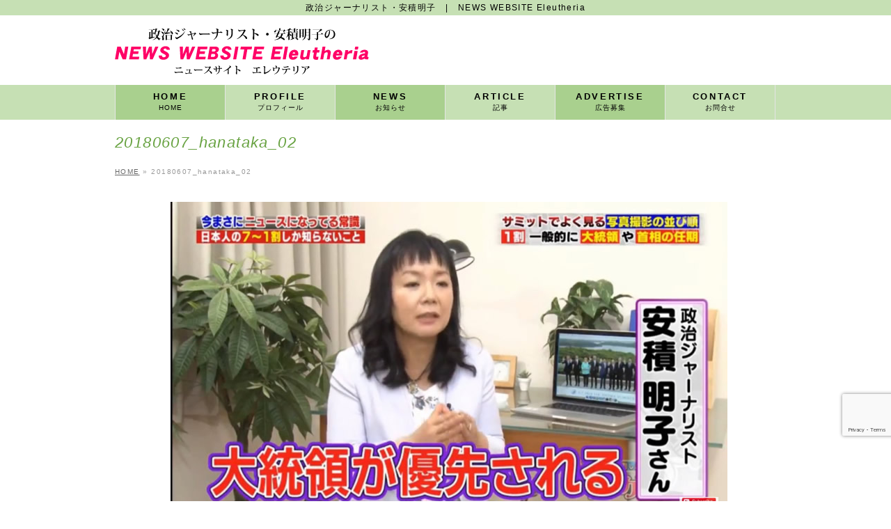

--- FILE ---
content_type: text/html; charset=utf-8
request_url: https://accounts.google.com/o/oauth2/postmessageRelay?parent=https%3A%2F%2Fazumi-akiko.com&jsh=m%3B%2F_%2Fscs%2Fabc-static%2F_%2Fjs%2Fk%3Dgapi.lb.en.2kN9-TZiXrM.O%2Fd%3D1%2Frs%3DAHpOoo_B4hu0FeWRuWHfxnZ3V0WubwN7Qw%2Fm%3D__features__
body_size: 160
content:
<!DOCTYPE html><html><head><title></title><meta http-equiv="content-type" content="text/html; charset=utf-8"><meta http-equiv="X-UA-Compatible" content="IE=edge"><meta name="viewport" content="width=device-width, initial-scale=1, minimum-scale=1, maximum-scale=1, user-scalable=0"><script src='https://ssl.gstatic.com/accounts/o/2580342461-postmessagerelay.js' nonce="027mPVtDcGdRr1yKmW3R_A"></script></head><body><script type="text/javascript" src="https://apis.google.com/js/rpc:shindig_random.js?onload=init" nonce="027mPVtDcGdRr1yKmW3R_A"></script></body></html>

--- FILE ---
content_type: text/html; charset=utf-8
request_url: https://www.google.com/recaptcha/api2/anchor?ar=1&k=6LfQGcwbAAAAAILhUPZ6Xj77eddVeSGnTAC0KxJH&co=aHR0cHM6Ly9henVtaS1ha2lrby5jb206NDQz&hl=en&v=N67nZn4AqZkNcbeMu4prBgzg&size=invisible&anchor-ms=20000&execute-ms=30000&cb=9sg7g955tt06
body_size: 48781
content:
<!DOCTYPE HTML><html dir="ltr" lang="en"><head><meta http-equiv="Content-Type" content="text/html; charset=UTF-8">
<meta http-equiv="X-UA-Compatible" content="IE=edge">
<title>reCAPTCHA</title>
<style type="text/css">
/* cyrillic-ext */
@font-face {
  font-family: 'Roboto';
  font-style: normal;
  font-weight: 400;
  font-stretch: 100%;
  src: url(//fonts.gstatic.com/s/roboto/v48/KFO7CnqEu92Fr1ME7kSn66aGLdTylUAMa3GUBHMdazTgWw.woff2) format('woff2');
  unicode-range: U+0460-052F, U+1C80-1C8A, U+20B4, U+2DE0-2DFF, U+A640-A69F, U+FE2E-FE2F;
}
/* cyrillic */
@font-face {
  font-family: 'Roboto';
  font-style: normal;
  font-weight: 400;
  font-stretch: 100%;
  src: url(//fonts.gstatic.com/s/roboto/v48/KFO7CnqEu92Fr1ME7kSn66aGLdTylUAMa3iUBHMdazTgWw.woff2) format('woff2');
  unicode-range: U+0301, U+0400-045F, U+0490-0491, U+04B0-04B1, U+2116;
}
/* greek-ext */
@font-face {
  font-family: 'Roboto';
  font-style: normal;
  font-weight: 400;
  font-stretch: 100%;
  src: url(//fonts.gstatic.com/s/roboto/v48/KFO7CnqEu92Fr1ME7kSn66aGLdTylUAMa3CUBHMdazTgWw.woff2) format('woff2');
  unicode-range: U+1F00-1FFF;
}
/* greek */
@font-face {
  font-family: 'Roboto';
  font-style: normal;
  font-weight: 400;
  font-stretch: 100%;
  src: url(//fonts.gstatic.com/s/roboto/v48/KFO7CnqEu92Fr1ME7kSn66aGLdTylUAMa3-UBHMdazTgWw.woff2) format('woff2');
  unicode-range: U+0370-0377, U+037A-037F, U+0384-038A, U+038C, U+038E-03A1, U+03A3-03FF;
}
/* math */
@font-face {
  font-family: 'Roboto';
  font-style: normal;
  font-weight: 400;
  font-stretch: 100%;
  src: url(//fonts.gstatic.com/s/roboto/v48/KFO7CnqEu92Fr1ME7kSn66aGLdTylUAMawCUBHMdazTgWw.woff2) format('woff2');
  unicode-range: U+0302-0303, U+0305, U+0307-0308, U+0310, U+0312, U+0315, U+031A, U+0326-0327, U+032C, U+032F-0330, U+0332-0333, U+0338, U+033A, U+0346, U+034D, U+0391-03A1, U+03A3-03A9, U+03B1-03C9, U+03D1, U+03D5-03D6, U+03F0-03F1, U+03F4-03F5, U+2016-2017, U+2034-2038, U+203C, U+2040, U+2043, U+2047, U+2050, U+2057, U+205F, U+2070-2071, U+2074-208E, U+2090-209C, U+20D0-20DC, U+20E1, U+20E5-20EF, U+2100-2112, U+2114-2115, U+2117-2121, U+2123-214F, U+2190, U+2192, U+2194-21AE, U+21B0-21E5, U+21F1-21F2, U+21F4-2211, U+2213-2214, U+2216-22FF, U+2308-230B, U+2310, U+2319, U+231C-2321, U+2336-237A, U+237C, U+2395, U+239B-23B7, U+23D0, U+23DC-23E1, U+2474-2475, U+25AF, U+25B3, U+25B7, U+25BD, U+25C1, U+25CA, U+25CC, U+25FB, U+266D-266F, U+27C0-27FF, U+2900-2AFF, U+2B0E-2B11, U+2B30-2B4C, U+2BFE, U+3030, U+FF5B, U+FF5D, U+1D400-1D7FF, U+1EE00-1EEFF;
}
/* symbols */
@font-face {
  font-family: 'Roboto';
  font-style: normal;
  font-weight: 400;
  font-stretch: 100%;
  src: url(//fonts.gstatic.com/s/roboto/v48/KFO7CnqEu92Fr1ME7kSn66aGLdTylUAMaxKUBHMdazTgWw.woff2) format('woff2');
  unicode-range: U+0001-000C, U+000E-001F, U+007F-009F, U+20DD-20E0, U+20E2-20E4, U+2150-218F, U+2190, U+2192, U+2194-2199, U+21AF, U+21E6-21F0, U+21F3, U+2218-2219, U+2299, U+22C4-22C6, U+2300-243F, U+2440-244A, U+2460-24FF, U+25A0-27BF, U+2800-28FF, U+2921-2922, U+2981, U+29BF, U+29EB, U+2B00-2BFF, U+4DC0-4DFF, U+FFF9-FFFB, U+10140-1018E, U+10190-1019C, U+101A0, U+101D0-101FD, U+102E0-102FB, U+10E60-10E7E, U+1D2C0-1D2D3, U+1D2E0-1D37F, U+1F000-1F0FF, U+1F100-1F1AD, U+1F1E6-1F1FF, U+1F30D-1F30F, U+1F315, U+1F31C, U+1F31E, U+1F320-1F32C, U+1F336, U+1F378, U+1F37D, U+1F382, U+1F393-1F39F, U+1F3A7-1F3A8, U+1F3AC-1F3AF, U+1F3C2, U+1F3C4-1F3C6, U+1F3CA-1F3CE, U+1F3D4-1F3E0, U+1F3ED, U+1F3F1-1F3F3, U+1F3F5-1F3F7, U+1F408, U+1F415, U+1F41F, U+1F426, U+1F43F, U+1F441-1F442, U+1F444, U+1F446-1F449, U+1F44C-1F44E, U+1F453, U+1F46A, U+1F47D, U+1F4A3, U+1F4B0, U+1F4B3, U+1F4B9, U+1F4BB, U+1F4BF, U+1F4C8-1F4CB, U+1F4D6, U+1F4DA, U+1F4DF, U+1F4E3-1F4E6, U+1F4EA-1F4ED, U+1F4F7, U+1F4F9-1F4FB, U+1F4FD-1F4FE, U+1F503, U+1F507-1F50B, U+1F50D, U+1F512-1F513, U+1F53E-1F54A, U+1F54F-1F5FA, U+1F610, U+1F650-1F67F, U+1F687, U+1F68D, U+1F691, U+1F694, U+1F698, U+1F6AD, U+1F6B2, U+1F6B9-1F6BA, U+1F6BC, U+1F6C6-1F6CF, U+1F6D3-1F6D7, U+1F6E0-1F6EA, U+1F6F0-1F6F3, U+1F6F7-1F6FC, U+1F700-1F7FF, U+1F800-1F80B, U+1F810-1F847, U+1F850-1F859, U+1F860-1F887, U+1F890-1F8AD, U+1F8B0-1F8BB, U+1F8C0-1F8C1, U+1F900-1F90B, U+1F93B, U+1F946, U+1F984, U+1F996, U+1F9E9, U+1FA00-1FA6F, U+1FA70-1FA7C, U+1FA80-1FA89, U+1FA8F-1FAC6, U+1FACE-1FADC, U+1FADF-1FAE9, U+1FAF0-1FAF8, U+1FB00-1FBFF;
}
/* vietnamese */
@font-face {
  font-family: 'Roboto';
  font-style: normal;
  font-weight: 400;
  font-stretch: 100%;
  src: url(//fonts.gstatic.com/s/roboto/v48/KFO7CnqEu92Fr1ME7kSn66aGLdTylUAMa3OUBHMdazTgWw.woff2) format('woff2');
  unicode-range: U+0102-0103, U+0110-0111, U+0128-0129, U+0168-0169, U+01A0-01A1, U+01AF-01B0, U+0300-0301, U+0303-0304, U+0308-0309, U+0323, U+0329, U+1EA0-1EF9, U+20AB;
}
/* latin-ext */
@font-face {
  font-family: 'Roboto';
  font-style: normal;
  font-weight: 400;
  font-stretch: 100%;
  src: url(//fonts.gstatic.com/s/roboto/v48/KFO7CnqEu92Fr1ME7kSn66aGLdTylUAMa3KUBHMdazTgWw.woff2) format('woff2');
  unicode-range: U+0100-02BA, U+02BD-02C5, U+02C7-02CC, U+02CE-02D7, U+02DD-02FF, U+0304, U+0308, U+0329, U+1D00-1DBF, U+1E00-1E9F, U+1EF2-1EFF, U+2020, U+20A0-20AB, U+20AD-20C0, U+2113, U+2C60-2C7F, U+A720-A7FF;
}
/* latin */
@font-face {
  font-family: 'Roboto';
  font-style: normal;
  font-weight: 400;
  font-stretch: 100%;
  src: url(//fonts.gstatic.com/s/roboto/v48/KFO7CnqEu92Fr1ME7kSn66aGLdTylUAMa3yUBHMdazQ.woff2) format('woff2');
  unicode-range: U+0000-00FF, U+0131, U+0152-0153, U+02BB-02BC, U+02C6, U+02DA, U+02DC, U+0304, U+0308, U+0329, U+2000-206F, U+20AC, U+2122, U+2191, U+2193, U+2212, U+2215, U+FEFF, U+FFFD;
}
/* cyrillic-ext */
@font-face {
  font-family: 'Roboto';
  font-style: normal;
  font-weight: 500;
  font-stretch: 100%;
  src: url(//fonts.gstatic.com/s/roboto/v48/KFO7CnqEu92Fr1ME7kSn66aGLdTylUAMa3GUBHMdazTgWw.woff2) format('woff2');
  unicode-range: U+0460-052F, U+1C80-1C8A, U+20B4, U+2DE0-2DFF, U+A640-A69F, U+FE2E-FE2F;
}
/* cyrillic */
@font-face {
  font-family: 'Roboto';
  font-style: normal;
  font-weight: 500;
  font-stretch: 100%;
  src: url(//fonts.gstatic.com/s/roboto/v48/KFO7CnqEu92Fr1ME7kSn66aGLdTylUAMa3iUBHMdazTgWw.woff2) format('woff2');
  unicode-range: U+0301, U+0400-045F, U+0490-0491, U+04B0-04B1, U+2116;
}
/* greek-ext */
@font-face {
  font-family: 'Roboto';
  font-style: normal;
  font-weight: 500;
  font-stretch: 100%;
  src: url(//fonts.gstatic.com/s/roboto/v48/KFO7CnqEu92Fr1ME7kSn66aGLdTylUAMa3CUBHMdazTgWw.woff2) format('woff2');
  unicode-range: U+1F00-1FFF;
}
/* greek */
@font-face {
  font-family: 'Roboto';
  font-style: normal;
  font-weight: 500;
  font-stretch: 100%;
  src: url(//fonts.gstatic.com/s/roboto/v48/KFO7CnqEu92Fr1ME7kSn66aGLdTylUAMa3-UBHMdazTgWw.woff2) format('woff2');
  unicode-range: U+0370-0377, U+037A-037F, U+0384-038A, U+038C, U+038E-03A1, U+03A3-03FF;
}
/* math */
@font-face {
  font-family: 'Roboto';
  font-style: normal;
  font-weight: 500;
  font-stretch: 100%;
  src: url(//fonts.gstatic.com/s/roboto/v48/KFO7CnqEu92Fr1ME7kSn66aGLdTylUAMawCUBHMdazTgWw.woff2) format('woff2');
  unicode-range: U+0302-0303, U+0305, U+0307-0308, U+0310, U+0312, U+0315, U+031A, U+0326-0327, U+032C, U+032F-0330, U+0332-0333, U+0338, U+033A, U+0346, U+034D, U+0391-03A1, U+03A3-03A9, U+03B1-03C9, U+03D1, U+03D5-03D6, U+03F0-03F1, U+03F4-03F5, U+2016-2017, U+2034-2038, U+203C, U+2040, U+2043, U+2047, U+2050, U+2057, U+205F, U+2070-2071, U+2074-208E, U+2090-209C, U+20D0-20DC, U+20E1, U+20E5-20EF, U+2100-2112, U+2114-2115, U+2117-2121, U+2123-214F, U+2190, U+2192, U+2194-21AE, U+21B0-21E5, U+21F1-21F2, U+21F4-2211, U+2213-2214, U+2216-22FF, U+2308-230B, U+2310, U+2319, U+231C-2321, U+2336-237A, U+237C, U+2395, U+239B-23B7, U+23D0, U+23DC-23E1, U+2474-2475, U+25AF, U+25B3, U+25B7, U+25BD, U+25C1, U+25CA, U+25CC, U+25FB, U+266D-266F, U+27C0-27FF, U+2900-2AFF, U+2B0E-2B11, U+2B30-2B4C, U+2BFE, U+3030, U+FF5B, U+FF5D, U+1D400-1D7FF, U+1EE00-1EEFF;
}
/* symbols */
@font-face {
  font-family: 'Roboto';
  font-style: normal;
  font-weight: 500;
  font-stretch: 100%;
  src: url(//fonts.gstatic.com/s/roboto/v48/KFO7CnqEu92Fr1ME7kSn66aGLdTylUAMaxKUBHMdazTgWw.woff2) format('woff2');
  unicode-range: U+0001-000C, U+000E-001F, U+007F-009F, U+20DD-20E0, U+20E2-20E4, U+2150-218F, U+2190, U+2192, U+2194-2199, U+21AF, U+21E6-21F0, U+21F3, U+2218-2219, U+2299, U+22C4-22C6, U+2300-243F, U+2440-244A, U+2460-24FF, U+25A0-27BF, U+2800-28FF, U+2921-2922, U+2981, U+29BF, U+29EB, U+2B00-2BFF, U+4DC0-4DFF, U+FFF9-FFFB, U+10140-1018E, U+10190-1019C, U+101A0, U+101D0-101FD, U+102E0-102FB, U+10E60-10E7E, U+1D2C0-1D2D3, U+1D2E0-1D37F, U+1F000-1F0FF, U+1F100-1F1AD, U+1F1E6-1F1FF, U+1F30D-1F30F, U+1F315, U+1F31C, U+1F31E, U+1F320-1F32C, U+1F336, U+1F378, U+1F37D, U+1F382, U+1F393-1F39F, U+1F3A7-1F3A8, U+1F3AC-1F3AF, U+1F3C2, U+1F3C4-1F3C6, U+1F3CA-1F3CE, U+1F3D4-1F3E0, U+1F3ED, U+1F3F1-1F3F3, U+1F3F5-1F3F7, U+1F408, U+1F415, U+1F41F, U+1F426, U+1F43F, U+1F441-1F442, U+1F444, U+1F446-1F449, U+1F44C-1F44E, U+1F453, U+1F46A, U+1F47D, U+1F4A3, U+1F4B0, U+1F4B3, U+1F4B9, U+1F4BB, U+1F4BF, U+1F4C8-1F4CB, U+1F4D6, U+1F4DA, U+1F4DF, U+1F4E3-1F4E6, U+1F4EA-1F4ED, U+1F4F7, U+1F4F9-1F4FB, U+1F4FD-1F4FE, U+1F503, U+1F507-1F50B, U+1F50D, U+1F512-1F513, U+1F53E-1F54A, U+1F54F-1F5FA, U+1F610, U+1F650-1F67F, U+1F687, U+1F68D, U+1F691, U+1F694, U+1F698, U+1F6AD, U+1F6B2, U+1F6B9-1F6BA, U+1F6BC, U+1F6C6-1F6CF, U+1F6D3-1F6D7, U+1F6E0-1F6EA, U+1F6F0-1F6F3, U+1F6F7-1F6FC, U+1F700-1F7FF, U+1F800-1F80B, U+1F810-1F847, U+1F850-1F859, U+1F860-1F887, U+1F890-1F8AD, U+1F8B0-1F8BB, U+1F8C0-1F8C1, U+1F900-1F90B, U+1F93B, U+1F946, U+1F984, U+1F996, U+1F9E9, U+1FA00-1FA6F, U+1FA70-1FA7C, U+1FA80-1FA89, U+1FA8F-1FAC6, U+1FACE-1FADC, U+1FADF-1FAE9, U+1FAF0-1FAF8, U+1FB00-1FBFF;
}
/* vietnamese */
@font-face {
  font-family: 'Roboto';
  font-style: normal;
  font-weight: 500;
  font-stretch: 100%;
  src: url(//fonts.gstatic.com/s/roboto/v48/KFO7CnqEu92Fr1ME7kSn66aGLdTylUAMa3OUBHMdazTgWw.woff2) format('woff2');
  unicode-range: U+0102-0103, U+0110-0111, U+0128-0129, U+0168-0169, U+01A0-01A1, U+01AF-01B0, U+0300-0301, U+0303-0304, U+0308-0309, U+0323, U+0329, U+1EA0-1EF9, U+20AB;
}
/* latin-ext */
@font-face {
  font-family: 'Roboto';
  font-style: normal;
  font-weight: 500;
  font-stretch: 100%;
  src: url(//fonts.gstatic.com/s/roboto/v48/KFO7CnqEu92Fr1ME7kSn66aGLdTylUAMa3KUBHMdazTgWw.woff2) format('woff2');
  unicode-range: U+0100-02BA, U+02BD-02C5, U+02C7-02CC, U+02CE-02D7, U+02DD-02FF, U+0304, U+0308, U+0329, U+1D00-1DBF, U+1E00-1E9F, U+1EF2-1EFF, U+2020, U+20A0-20AB, U+20AD-20C0, U+2113, U+2C60-2C7F, U+A720-A7FF;
}
/* latin */
@font-face {
  font-family: 'Roboto';
  font-style: normal;
  font-weight: 500;
  font-stretch: 100%;
  src: url(//fonts.gstatic.com/s/roboto/v48/KFO7CnqEu92Fr1ME7kSn66aGLdTylUAMa3yUBHMdazQ.woff2) format('woff2');
  unicode-range: U+0000-00FF, U+0131, U+0152-0153, U+02BB-02BC, U+02C6, U+02DA, U+02DC, U+0304, U+0308, U+0329, U+2000-206F, U+20AC, U+2122, U+2191, U+2193, U+2212, U+2215, U+FEFF, U+FFFD;
}
/* cyrillic-ext */
@font-face {
  font-family: 'Roboto';
  font-style: normal;
  font-weight: 900;
  font-stretch: 100%;
  src: url(//fonts.gstatic.com/s/roboto/v48/KFO7CnqEu92Fr1ME7kSn66aGLdTylUAMa3GUBHMdazTgWw.woff2) format('woff2');
  unicode-range: U+0460-052F, U+1C80-1C8A, U+20B4, U+2DE0-2DFF, U+A640-A69F, U+FE2E-FE2F;
}
/* cyrillic */
@font-face {
  font-family: 'Roboto';
  font-style: normal;
  font-weight: 900;
  font-stretch: 100%;
  src: url(//fonts.gstatic.com/s/roboto/v48/KFO7CnqEu92Fr1ME7kSn66aGLdTylUAMa3iUBHMdazTgWw.woff2) format('woff2');
  unicode-range: U+0301, U+0400-045F, U+0490-0491, U+04B0-04B1, U+2116;
}
/* greek-ext */
@font-face {
  font-family: 'Roboto';
  font-style: normal;
  font-weight: 900;
  font-stretch: 100%;
  src: url(//fonts.gstatic.com/s/roboto/v48/KFO7CnqEu92Fr1ME7kSn66aGLdTylUAMa3CUBHMdazTgWw.woff2) format('woff2');
  unicode-range: U+1F00-1FFF;
}
/* greek */
@font-face {
  font-family: 'Roboto';
  font-style: normal;
  font-weight: 900;
  font-stretch: 100%;
  src: url(//fonts.gstatic.com/s/roboto/v48/KFO7CnqEu92Fr1ME7kSn66aGLdTylUAMa3-UBHMdazTgWw.woff2) format('woff2');
  unicode-range: U+0370-0377, U+037A-037F, U+0384-038A, U+038C, U+038E-03A1, U+03A3-03FF;
}
/* math */
@font-face {
  font-family: 'Roboto';
  font-style: normal;
  font-weight: 900;
  font-stretch: 100%;
  src: url(//fonts.gstatic.com/s/roboto/v48/KFO7CnqEu92Fr1ME7kSn66aGLdTylUAMawCUBHMdazTgWw.woff2) format('woff2');
  unicode-range: U+0302-0303, U+0305, U+0307-0308, U+0310, U+0312, U+0315, U+031A, U+0326-0327, U+032C, U+032F-0330, U+0332-0333, U+0338, U+033A, U+0346, U+034D, U+0391-03A1, U+03A3-03A9, U+03B1-03C9, U+03D1, U+03D5-03D6, U+03F0-03F1, U+03F4-03F5, U+2016-2017, U+2034-2038, U+203C, U+2040, U+2043, U+2047, U+2050, U+2057, U+205F, U+2070-2071, U+2074-208E, U+2090-209C, U+20D0-20DC, U+20E1, U+20E5-20EF, U+2100-2112, U+2114-2115, U+2117-2121, U+2123-214F, U+2190, U+2192, U+2194-21AE, U+21B0-21E5, U+21F1-21F2, U+21F4-2211, U+2213-2214, U+2216-22FF, U+2308-230B, U+2310, U+2319, U+231C-2321, U+2336-237A, U+237C, U+2395, U+239B-23B7, U+23D0, U+23DC-23E1, U+2474-2475, U+25AF, U+25B3, U+25B7, U+25BD, U+25C1, U+25CA, U+25CC, U+25FB, U+266D-266F, U+27C0-27FF, U+2900-2AFF, U+2B0E-2B11, U+2B30-2B4C, U+2BFE, U+3030, U+FF5B, U+FF5D, U+1D400-1D7FF, U+1EE00-1EEFF;
}
/* symbols */
@font-face {
  font-family: 'Roboto';
  font-style: normal;
  font-weight: 900;
  font-stretch: 100%;
  src: url(//fonts.gstatic.com/s/roboto/v48/KFO7CnqEu92Fr1ME7kSn66aGLdTylUAMaxKUBHMdazTgWw.woff2) format('woff2');
  unicode-range: U+0001-000C, U+000E-001F, U+007F-009F, U+20DD-20E0, U+20E2-20E4, U+2150-218F, U+2190, U+2192, U+2194-2199, U+21AF, U+21E6-21F0, U+21F3, U+2218-2219, U+2299, U+22C4-22C6, U+2300-243F, U+2440-244A, U+2460-24FF, U+25A0-27BF, U+2800-28FF, U+2921-2922, U+2981, U+29BF, U+29EB, U+2B00-2BFF, U+4DC0-4DFF, U+FFF9-FFFB, U+10140-1018E, U+10190-1019C, U+101A0, U+101D0-101FD, U+102E0-102FB, U+10E60-10E7E, U+1D2C0-1D2D3, U+1D2E0-1D37F, U+1F000-1F0FF, U+1F100-1F1AD, U+1F1E6-1F1FF, U+1F30D-1F30F, U+1F315, U+1F31C, U+1F31E, U+1F320-1F32C, U+1F336, U+1F378, U+1F37D, U+1F382, U+1F393-1F39F, U+1F3A7-1F3A8, U+1F3AC-1F3AF, U+1F3C2, U+1F3C4-1F3C6, U+1F3CA-1F3CE, U+1F3D4-1F3E0, U+1F3ED, U+1F3F1-1F3F3, U+1F3F5-1F3F7, U+1F408, U+1F415, U+1F41F, U+1F426, U+1F43F, U+1F441-1F442, U+1F444, U+1F446-1F449, U+1F44C-1F44E, U+1F453, U+1F46A, U+1F47D, U+1F4A3, U+1F4B0, U+1F4B3, U+1F4B9, U+1F4BB, U+1F4BF, U+1F4C8-1F4CB, U+1F4D6, U+1F4DA, U+1F4DF, U+1F4E3-1F4E6, U+1F4EA-1F4ED, U+1F4F7, U+1F4F9-1F4FB, U+1F4FD-1F4FE, U+1F503, U+1F507-1F50B, U+1F50D, U+1F512-1F513, U+1F53E-1F54A, U+1F54F-1F5FA, U+1F610, U+1F650-1F67F, U+1F687, U+1F68D, U+1F691, U+1F694, U+1F698, U+1F6AD, U+1F6B2, U+1F6B9-1F6BA, U+1F6BC, U+1F6C6-1F6CF, U+1F6D3-1F6D7, U+1F6E0-1F6EA, U+1F6F0-1F6F3, U+1F6F7-1F6FC, U+1F700-1F7FF, U+1F800-1F80B, U+1F810-1F847, U+1F850-1F859, U+1F860-1F887, U+1F890-1F8AD, U+1F8B0-1F8BB, U+1F8C0-1F8C1, U+1F900-1F90B, U+1F93B, U+1F946, U+1F984, U+1F996, U+1F9E9, U+1FA00-1FA6F, U+1FA70-1FA7C, U+1FA80-1FA89, U+1FA8F-1FAC6, U+1FACE-1FADC, U+1FADF-1FAE9, U+1FAF0-1FAF8, U+1FB00-1FBFF;
}
/* vietnamese */
@font-face {
  font-family: 'Roboto';
  font-style: normal;
  font-weight: 900;
  font-stretch: 100%;
  src: url(//fonts.gstatic.com/s/roboto/v48/KFO7CnqEu92Fr1ME7kSn66aGLdTylUAMa3OUBHMdazTgWw.woff2) format('woff2');
  unicode-range: U+0102-0103, U+0110-0111, U+0128-0129, U+0168-0169, U+01A0-01A1, U+01AF-01B0, U+0300-0301, U+0303-0304, U+0308-0309, U+0323, U+0329, U+1EA0-1EF9, U+20AB;
}
/* latin-ext */
@font-face {
  font-family: 'Roboto';
  font-style: normal;
  font-weight: 900;
  font-stretch: 100%;
  src: url(//fonts.gstatic.com/s/roboto/v48/KFO7CnqEu92Fr1ME7kSn66aGLdTylUAMa3KUBHMdazTgWw.woff2) format('woff2');
  unicode-range: U+0100-02BA, U+02BD-02C5, U+02C7-02CC, U+02CE-02D7, U+02DD-02FF, U+0304, U+0308, U+0329, U+1D00-1DBF, U+1E00-1E9F, U+1EF2-1EFF, U+2020, U+20A0-20AB, U+20AD-20C0, U+2113, U+2C60-2C7F, U+A720-A7FF;
}
/* latin */
@font-face {
  font-family: 'Roboto';
  font-style: normal;
  font-weight: 900;
  font-stretch: 100%;
  src: url(//fonts.gstatic.com/s/roboto/v48/KFO7CnqEu92Fr1ME7kSn66aGLdTylUAMa3yUBHMdazQ.woff2) format('woff2');
  unicode-range: U+0000-00FF, U+0131, U+0152-0153, U+02BB-02BC, U+02C6, U+02DA, U+02DC, U+0304, U+0308, U+0329, U+2000-206F, U+20AC, U+2122, U+2191, U+2193, U+2212, U+2215, U+FEFF, U+FFFD;
}

</style>
<link rel="stylesheet" type="text/css" href="https://www.gstatic.com/recaptcha/releases/N67nZn4AqZkNcbeMu4prBgzg/styles__ltr.css">
<script nonce="3qqJ4B54nGhNyPNrQU_PiQ" type="text/javascript">window['__recaptcha_api'] = 'https://www.google.com/recaptcha/api2/';</script>
<script type="text/javascript" src="https://www.gstatic.com/recaptcha/releases/N67nZn4AqZkNcbeMu4prBgzg/recaptcha__en.js" nonce="3qqJ4B54nGhNyPNrQU_PiQ">
      
    </script></head>
<body><div id="rc-anchor-alert" class="rc-anchor-alert"></div>
<input type="hidden" id="recaptcha-token" value="[base64]">
<script type="text/javascript" nonce="3qqJ4B54nGhNyPNrQU_PiQ">
      recaptcha.anchor.Main.init("[\x22ainput\x22,[\x22bgdata\x22,\x22\x22,\[base64]/[base64]/[base64]/bmV3IHJbeF0oY1swXSk6RT09Mj9uZXcgclt4XShjWzBdLGNbMV0pOkU9PTM/bmV3IHJbeF0oY1swXSxjWzFdLGNbMl0pOkU9PTQ/[base64]/[base64]/[base64]/[base64]/[base64]/[base64]/[base64]/[base64]\x22,\[base64]\\u003d\x22,\x22wqjCkHYHwpHCicK9WcO7wr3DgE4BAjDCtcKvw57Co8K6GjlJaR8dc8KnwojChcK4w7LCpFTDoiXDvcKgw5nDtW5pX8K8X8OCcF9iVcOlwqgAwowLQnzDhcOeRjdUNMK2wo/[base64]/CqjsSS1YlAcONJ8Onw5kYw57DhgjDjVxVw7/DuzU3w4XCphEEPcOwwoVCw4DDusOew5zCosK/NcOqw4fDm0Mfw5Fcw6p8DsK8NMKAwpAMdMOTwooawr4BSMO1w7w4Fw3Dk8OOwp8bw6YiTMKdC8OIwrrCrcOyWR1GYj/CuTvCtzbDnMKYYsO9wp7CgMOlBAI7HQ/CnyIiFzZ1IsKAw5s5wp4nRWc0JsOCwr0oR8OzwrFNXsOqw6Mdw6nCgy7ChBpeKsKYwpLCs8K2w47DucOsw4bDhsKEw5DCu8Kaw5ZGw6tXEMOAScK+w5BJw5/CmB1ZGV8JJcOCNSJ4b8K3LS7DiCh9WG0Wwp3CkcOew77CrsKrTcOSYsKMWW5cw4VGwrDCmVwbYcKaXWTDhmrCjMKfKXDCq8K5LsOPcgptLMOhLsO7JnbDkAV9wr0Kwow9S8OGw5nCgcKTwrPCncORw5wMwrV6w5fCuVrCjcOLwrzCpgPCsMOTwr0WdcKJPS/CgcOdHsKvY8KywrrCoz7ClMKsdMKaIkY1w6DDiMKYw44SD8K6w4fCtR/DvMKWM8Kkw7Bsw73CjsOmwrzClQkcw5Qow63DqcO6NMKNw7zCv8KubsOlKAJZw6ZZwpx9wr/DiDTClcOWNz0mw7jDmcKqXyALw4DCs8OPw4AqwqbDqcOGw4zDl116e2nChBcAworDlMOiERXCtcOORcKWNsOmwrrDjwF3wrjCpFw2HWbDk8O0eUVTdR9kwolBw5N/MMKWesK0XzsIEDDDqMKGWgczwoE3w7t0HMOqakM8wrDDvTxAw63Cq2JUwrzCusKTZAFmT2c7NR0VwqLDusO+wrZ9wpjDiUbDu8KyJMKXFnnDj8KOQcK6wobCiDrCv8OKQ8KJdn/CqQPDqsOsJCHCmjvDs8KxRcKtJ3M/flZ5HGnCgMKow4UwwqVGFBFrw7TCu8KKw4bDkMKKw4PCgg8zOcOBBS3DgAZ6w7vCgcOPQcODwqfDqSjDj8KRwqRaH8KlwqfDnsO3eSgjQcKUw6/[base64]/Dn2rCiH0nwogJfsObasKYwpoSFgvDmG0RBcKaAzvCn8OOw4Mfwrtqw54LwqjDosOOw4XCtFrDm2AcH8OkX1BSSWfDkURxwoPCqwbCt8O+GS95w7JjE0Zow6nCusOeFmLCq2cEe8ONLMKyIsKgcsOMwp95wr/CtXwcPV/DqEzDgE/Csl1kfMKOw7hCL8O/MFw6w4nDg8KkFl5EL8OvEMK1wrrCngnCsi4EGERVwrPCtVDDh0fDo2tXLkFtw5rCh0rCq8O8w7s1wpBTf3d4w5IxEn9QHMOOw7Ubw4gaw6F1w5/DosKZw7jDkh/DtHjDpMOVcUVRHXTCiMOqw7zCr2zDhHBhUA7CjMOuecKuwrFAXMKCwqjDpcKAasOtXMOSwr40wp9zw7dYwrXCtGnCj0g6EcKNw5Bew5EGdFN9woYEwoXDgsKuw6HDtxFlfsKkw6TCqGNvwozDocKze8O6VWfCiQrDjj/CksK9C3HDg8OzasO8w7tLTlADahTDgsKbRS3DsRsfPRF8Dw/CiknDvcOyGsK5K8OQTD3DrWvClwfCqAhZw70gVMOqGMObwq/[base64]/DoCB+DiltJV3Dq8OYLmPDjsKQOcK5MktLEcKdw4RSbMK/w4F9w5DCvDDClsKZREPCkDDDoHDDh8KEw6F1f8K5wqnDmcOKFcO1w7PDrcOiwoBywqXDo8OiEicUw6HDskU0TSPCp8OhFMOXJyMKaMK3O8KXYGUdw7QmJDrCvjXDu3/[base64]/ClsO6w44jwrMiwqQ1KsKpdSTDpcO0wqDChMO/wrJBwqouK0TCsWIbWMOSw4zCsXvDp8OcXMOUUsKlw7BTw4jDmS3Dslh9QcKxX8OpImVRQcKWUcO4wrgZFMOfdnTDjMKBw6/[base64]/Cj8O2w61wwo0/w7dCLUXDoQ9gPkN7w6cJYVtML8Kewr/Cpi50ZXsjw7DDv8K7NCcCGlkhwprDlcKBw6TCh8OZwqkuw5LDi8OHwol4fMKHw7vDhsKxw7XCq3p7wpvCg8KiYcK8NcKewoDCpsO9LsK2LzRYTUnDpF4fwrEvw4LDsw7Cuw/CmcKJw4LCuRzCssOiaB3CqUh8w7MJDcOgHHXDp1rCplVICsOnCBjCsRByw67CkAYQw7rCjA7Dpwp/woNGa0AUwoIGwohqRwjDhHx9Z8O7w7EOw6HDm8KWKsOET8K3w6XDv8OAZ05mw5DDjMK3w4Y3w4rCsnbDm8O4w48awqRGw5HDtMKLw7A7bj/CjQ4ewokWw5vDnMOcw6A0O3xEwpAzw6HDpw7CrcOpw7wnwpF/[base64]/CmMK8H8Ofw5NJUMOTe3vCs8KLEGMlE8OGH0nDpsKlaz/[base64]/Dpg7DhcOnwqrDkEjCjnHDgcKtw5DCnyTDtSrDrwvDsMKdwonClMOcP8KWw7kjYMO7YMK8KcK6JMKLw5kZw6oZw5fDjcKMwpolN8Kww77DshkwecKXw5dIwowBw7FOw55EcsKFLcOlJ8Ouchp/WAV6XSHDtjTDjsKJEMOIw7NRbnU0L8OAwrLDvTTDn2hBXsO7w6rCmcKCwoXDg8KjFcK/w6PDizTDp8OuwqzDjDUWHsOgw5dOwqY/[base64]/CrsOKZz9pW1wDBETCtXlzGkLDqsKSIBFzb8OvWMKxw6LChlPDusOSw4sXw5zDigrCmsOyMCrClsKdTsKXLSbDj1zDhGdZwopQw49jwqvCnUvDqMKGfSfDqMOLLRDDgwvCjxoXw4vDggU1wocEw4fCpGk5wrUKbMKPJMKCwp/DnCQEw5jCjMOaZ8OZwrBvw5oawonCjB0hBXfCqGrCtcKNw6bCtlfDqFIYQwVhNMKCwqhKwq3DqsKrwpPDlVDCoBUkwqwXX8KewrfDgsK1w67CqB8owr5fKsOUwovCmcOialQ7wp4KAMOvYsK1w54NSRPDkkgyw5/Ct8KOIHMHKDbCi8OLK8KMwrnDt8KHZMKUw497JMOJeTbDqFHDocKWQMOzw4LCg8KGwpljQiMGw6B7WwvDpsKvw4hOJRbDghbCi8KiwppteTUcw6rCqAIlwrE9JjLDmcOawpTDg2Zxwro+wq/DuXPDmztMw4TDowrDgcKnw5wbccKwwr/Cm3/CgH3ClsKrwr41V21Ewo4awoMuKMO+G8OPw6fCrEDCtE3CpMKtch1/c8KsworCpMOZwr7DosKceg0YAirDhTDDsMKfHHYrX8KWecObw77DvMOSdMK8w5EWesKSwoMYDsO3wqjClAx0wo/Cq8KXdMOxw6QSw5NRw7/[base64]/DpXNLYFpvw6FuwpZeBmBWbcOAw7hzWFbCp27Cigk8wqDDucOyw4M3w7jDhwxGw6bCj8KiasKtJkE5anoCw57DmUjDlFp3czfCpcOAbMKQw7lyw7x6P8K2wpbDkwHDlTsjw4kHXsOgcMKWwp/[base64]/wpfDp8O3S8O2w5/Ch8K5w4EjwqQ/wpJNwqrDisOmw4s7w5TDrsKrw5zDiRRUGsK3YMOUbDLDhjJUwpbCgmJywrXCtQt1w4QDw4DCl1/[base64]/Ck27DsmrClcKywrVVw6TCq8KNSA/DlRrCucOHAA/ClF3Dk8KFw7cFNcKMHlMgw6vCgHrDjAnDrsK1f8OVw7DDvxk+emHDnAPDnX3CggITey3CtcO3w5w0w5LDo8OoezvCg2ZYcE/ClcKLwr7DqxHDpMOfL1TDi8OEHSNUw6Vnw4XDp8Kjbl/CnMOmOwtccsKkIz7DlDDDgMORPGvCmxgyM8KxwqLCo8K5dMOXw4rCtQJvwoBtwrZJFCXClcOXJsKqwrEOMUZ/EzdPCsK4LSttUx3DvxUTNgpxwoDCow3DkcKVwpbDrMOUw5YmIinDl8KHw5EJGSbDlMOfeR1fwqY9UWRrN8OTw5bDkcKFw71/w65paTnClhpwK8KGwql0IcKtwr4wwqpwKsKywrcvDlo5wqF5b8Kiw487wrTCn8KdOEDCrMOTXBsvw7ljwr1ARnHCscOWM3/DkgcRNRMxeT8vwoxiXyTDnTvDjMKCDwJCDMK8HMKNw6FfWRTDoG7CsloXw4czaFbCgMOJwpbDji3DjsOIUcK/w6gFPmBKOD3CjiBQwpPDv8OVGRfCocKjGiZTEcO4w4fDjsKMw7DCnBDCgcOMC2zCg8K+w6gWwrjCpj3CocODAcOgw4YgBmwZwpDCu0xJbC/ClAI4RB0Qw7kiw7HDtMO1w5AnFxYWMQ8Ewp7CnUDCtGIZNMKSUwfDt8O1KiTDhBjCqsKyQxlBV8Ktw7LDrE45w53CosOzW8KXw4nCrcO7w5V+w5TDl8OwXCzCtGh2wpPDgsKYw4YQIV/DkcOeQ8OEw6olNcODwrnCtsOLw4TCjMOrM8OtwqHDr8KYQg4DSiZHHHEUwosVVgV3Kn4pJsKSGMOsYnbDpcOvDBI+w5nDgjHDo8KoPcOtJcO4wq/[base64]/[base64]/Cg1dOwrbCtHfCmcOpP8Kje3dpEMOjIjwmwobCvMOOw6V8aMKqfDfCsWDDmB3CvMOMJgR1W8OFw6HCtEfChsOHwqfDvlttQzzCrMKmw6bDjMOqwoHCqwphwoHDicKrw7New7oqw6NVGlABw4/Dj8KJDwPCu8OgQxLDjUPDhMO2OUBPwowEwohYw5pqw4zDnQYJw500GcOww6sXwpDDlxtoZsO4wr7Dg8OAP8O1aw5XXUo1SSLCkMOnSsOXF8Ovw7w2YcOLB8OvOsKFE8KKw5XCmi/Dgl9QQAHCj8K6fi3DmMOBw6/ChcO9eg/DmMO7WHBAcH3Di0Z+w7nCn8KAbsOEWsOiw7/[base64]/RcOywr9ww6nDri5vw4lpw6Umw4h0wqcEQcOhZgALwolawopsDibCoMOhw5fCkS0OwrloZsORworCusK9XG5qwq3CihnDk2bDlMOwYzQhw6rCpTE7wrnCm14RG2/DsMOawpklwprCjMOSw4QpwqUyO8O9w7/[base64]/CssO7e2LDh3fCpVw+WMOew7jChsKOJBR7wpY/[base64]/w5vDrMOuwrVYwpnCusKdQMKbdMKJBMKvT1vDpFtxwqjDsmZOV3bCvMOoXGpGMMOdN8KJw6FyYGrDksKqPMOCfCrDrUDCicKOw5fCsWd9w6cewrR2w6DDjCjCh8KkGyEEwq0rwqPDjMKowpnCgcO/woMuwq/[base64]/Dm8K4w5UvG8KTYsOkw5Mcwq1qe8OMwppACC4baVhPM1TClcKgUcKEDwbCqcKOMMKpG2cfwoTDu8O/Q8KDJwvDucOywoM6C8KCwqVYw6Ysen5PHcO5EmjCvgPDvMO5PsOsDgfDosOywrBBwr0pwqXDlcKZwr/Dq1IOw4powocfd8O8DsO+HmgoPsOzw7zCrSosfiPDqcK3agwke8K/TR5qwr4cWwfDrcKFcsOmQz/DsivCkUwGaMOQwp4ISDsCOFLDt8OgE27CocOdwrtePsKywozDrsO2dMOKfcKIwpnCu8KHwrDDuhhxwqbCosKLQsKddMKoZ8K0AkrCv1DDhsOQPMO0Gj0jwoBYwrzCu1HDg2wNJsKtFmLDn28Bwr4rKEXDp3vCsFTCilHDpcOMw6/DpcOqwo/CqnzDpXPDhMOvwqJUIcOrw7AVw67CqWNGwpp8KR3Dkn/DqsKiwokqPGbCgQ3DtcKmTEbDkEUcMXMGwpMiL8K0wr7CkMO6T8OZFwRrPA1kwrJmw4DCl8OdPGBWVcKWw6Uzw6EDSHsLWEPDi8KvFz0vSVvDmMOLw7rChAjCrsOjajsbBwzDq8OgKgPCp8O9w4/DjQDDoC4uW8KRw4Zvw47DmQkOwpfDrUZEFMOiw6xfw61xw6NgDMKGbMKfHMOwa8KlwoRewrwvw60/X8OnJ8O4IcOnw7vCv8O2wrXDhRhxw4PDvlQ1A8O2SMKYY8K/DMOoBTxSWsOBw4TCnsOIwrvCpMKzOVlzdMKwfXxswr/DocKNw7fCuMK6Q8OzJxpaZFY1b08DTsKEbMKpwpzCgMKmwoQIw4rCmsOIw7debcO/QsOJSMOTw7Y4w6/[base64]/[base64]/CusO7w6B4wo8bwp7Cqn4Uw5Z/w51yw58Rw7Rgw5/Dm8KoIkLDolpjwqEsbCgYw5jCisOLXsOuHk7DlcKNXsKywqbDhsOSA8Kdw6bCpsK/wpVIw50lLMKDw6w9wpFcL0tHMHtwJ8OOalPDusKvRMOPacKdwrEsw45/Diw5YcO3wqLDijoZBMKFw7vCi8OgwqLDmz0Qwp3Cm25jw78zw6R0w5/DjMOSwoAGWsKxGVI/WzPCpnxtw6dee3ouw4jDj8Kvw5TCliALwo3DnsKXLXjCrcOQw4PDiMOfw7HCqVjDtMK3VMONHcOmwpLCoMOmwrvCjMKxw4/Dk8KNw4RlPRQiw5TCi03CjxkUWsKMYsOiwpzCvcOCwpRvwoDCocOaw7kOQjF+USZIwrlXw6vDsMO4T8KCNzbClcKtwrnDkMOWI8O9bMOfG8KrcsO8ZgjDjQ3CpQPDsmPCt8OxDj/DhXvDrsKlw5YMwpLDmCdpwrLDssOnOsKOWnUUD3UOwpxtXsKCwqbDhF5cNsKQwpUjw6gqJXLCkVtKdH8YETbCpHBwZSLDuxPDnVgfw5rDk2hPw5TCmsK8aFZHwpXCmcKww49vw6pOw7pxD8OcwqzCtw/Dm1jCoiFiw6rDi3vDv8Kiwps2wp4xXsKnwobCnMOfwoNbw4YAw4DDkRTChh1xRzfCl8OUw57CncOFJMOGw6LCoFnDh8OtZsK/GWgnw5DCq8OWY1IubMK8bBwwwo4NwqsvwqERbcOaHQrCgcK7w5s2F8O8NhVlwrJ5wpHCnEB/bcOTJXLCg8K7aVTCo8OGPRlzwoMXw6o0YcOqw73DosOZf8OqTQ1Yw7nDmcO7wqtSG8KLwpV/w77DrycnAcO2XRfDo8OtWzHDijPCi1vCkMK3wr/Cv8OtDiLDkcOuJA8rwoYiDjJ2w74eUD/CgAfDqgUuKsO0A8KFw7LCg17DtMORwo7DhVnDri/Dl1nCvsKxw6duw6A7LkcROcKjwojCqC3CusOSwpzCiytQAxdCSj/DgHxlw4XDvgZLwrFMeHHCqMK3w4rDm8ONC1nCmRfCgMKpT8O0IUsawr7DjsOyw5LCt20SW8OtNsOywrDCtlXCjBDDhW7ChzzCumlaVMK9L3FjOBQSwrFGXcOww4UnV8KDSBF8VnbDmBrCrMKWL1fDqRM3BcKZEz/[base64]/JXfCqAU5wpfCohnCssOOw7EoQ8Kxw6DCp1IsPnLCtBlfElfDs1RUw5vCtcOxw7F/[base64]/DoWBWPjfChQY0wqBnVsKPUkNyc3bDq3NQw41bwpnDlQnDn3olwqhbMkfCr3zCgsO0wptFd13Dq8Kew6/CjsOPw5cdf8OYeC3DvMOIAhxNw60UXzdLXsKEJsOSAEHDuig6RE/[base64]/Cm1zDkcOqw4IewoUeVXBvw4AWwrjCtkfCmVcbNcOmDFMfwpFkTsKGLsOnw4fCqhdiwqpTw6HCoEzCjkLDmMOjK3fChzzCo1Fmw7gleSzDi8KMwosKS8OpwrnDhCvCrUzCmjdJccOvcsObU8OBKiANOWpuwq4rwpLDsRMBAsKDwo/[base64]/[base64]/CulddfcKJwrzCpMK/w4V9w6tbUMKFCmjCuH7DrlYlDMKrwrwawoLDuSp5w45DXcKzw5rCgsOSCSjDgFZEwovCnlt3wpZHV1rDvADCs8KNw7/Ct2XChyzDpTN7eMKSw4/CjcOMw5XDnXwVw6zDssKPL2PCtMKlw7HCgsOWCw1QwpTDiSkSewopw7LDhMKNwrvColkVHG7Dq0bDgMOZHMOeLCV5wrDDpsOkI8OKw4tew7p/wq/DlULCqj0rPhnDrcKPesKuw4dqw5TDt17DhloZw4TCg3/[base64]/CjX/DsDfDmnHDr8OeDSRucTsmwqPDu2Ypw7bCo8OYw6M2w53DpMOjIlcDw613w6FfeMOQN3rClnDCrsK8akl6H0nCkMKmfyPCg2Yew4J6w6saJwcUP2HDpsKKfnrCkcKwSMKoNcOKwqtdbMKOCAVAw5/Dry3DiwoQwqIaUwgVw5BXwp7Cv3PDuRZlAVNVwqbDh8KJwrF5w4YBP8K/wo0cwpLCicOIw6rDlg7DmsOnw6bCu3wHOiPDrcOfw7hea8O2w6JFw7TChitaw45+TEp6JcOLwq1lwpHCuMKZw49rf8KUIcOsd8KyD0pqw6Yyw6vCocOqw7TCqX7ChENbaHgVw7XCqQMLw4NREsOBwox/VsOaGQZeangLScKYwoLCpDkVCsK8wqBeWsOyL8KQw5fDnVF8w7fCk8OAwpZMw7tGXcOnwpTDgCjCg8K/wrvDrMO8ZMKbeAnDjyTCgB3Dt8OYwr3CqcO3wpptwp87wq/Dl1bCkcKtwo3CmQ7DssKCOk4gw4QKw4p0Z8KHwpM5R8K+w6fDoSvDi13DrTQ8w413w43DghTDicK8asOVwqfDiMKDw6sbaBnDjQ8Bwp50wo1Yw55rw6YvFsKpBQDClsOTw4nDr8KSSGdCwo9TRGpHw4rDuWTCsXk0Y8OoCV7DhlDDjcKUw4/DuAkSw4jCgMKIw6h2RMKxwrnCnT/DjFbCnDsFwrHDlUvDt2kGLcK+D8OxwrvDjSLDnBbCh8Kewq0LwopNLMOUw7c0w5cPQsK6wqgIDsOSc1pwQMOzDcOPChtRw4s/woDCj8OUwrx7woTCrB/DuyBvMjDCpTrCg8K+w69Ww5jDt3zCohsEwrHCg8Kaw4bCsQQzwpzDhHnDjsKkaMKQwqrDsMKTwqnCm1UKwpgEwrbDt8OSRsK1wqDChWMBVFUubcK7wqIRYgslw5sGS8OLwrLDo8ObHlbDlcOJVcK8ZcK2IVIWwq7CocKVTlfCkMOQcGDCjcOhacKYwrB/VSvCtcO6wq3CiMOwBcKpw5sywo1iXyFNIXxqwr3CvMKUY0NfN8Kqw4vChMOOwoVhw4PDll12GcKcwoZiazTCs8K9wr/Dp1bDtgnDr8Ktw5VzUTdZw4pFw63DssKew7VrwonDqQI7wpfCnMO+OkRrwr1Iw7QJw6IYw7kNIcOuw4g7BWAiEBLCv1ASKVkkw47CoGpQM2rDmT7DpMKjP8OITnfCi3hRasKowrLCjTYjw6jCiAnClsOvT8KfK2Y/c8KMwrQ9w5AwRsOUQ8OKEyjDjcKZajgXwr/[base64]/[base64]/wo7DokIMw5/DpDkdwrtTcEzCp8KrCXBaRAYSJ8OgaMOmB0xcMsKxw7bDl0d2wqkILlLDg0hnw6fCs1bDlcKAMTojw67Cv1MDwqHCqCtpZl/DpDbCmBbClMOIwqfDg8O3bH/Dsi3DocOqJx1jw7vCg1FcwpkbcsK8IMOeSxZ+wqNQf8KVUkscwq97wojDgsKqEsOGVi/ChCfCvXnDrGzDusOsw6XDpsObwqN7NMOZJXRsZ1MQICzCuHrCqgLCvFnDk3gkAMKzHsKawrHCnhzDoHfCl8KdXjzDj8KQOMKBwr7DhMKmSMOFNcKxwoc5J10xw6fDjWHCkMKVw5HClhXCmlbDjCNow6vCtcOpwqQTesKow4/[base64]/ClsO7wo7CiWPDnQAIIzFfNBfCpn/[base64]/b8Kew4PCncKOUxtVL3HDhsOBVMKbGmsVSmbDtsObO0VZFEsYw55sw6AgK8Ojwptaw4PDgj1qSEzCs8Kpw7kSwqcKCCI2w6vDqsK9OMK4TjvChsOXw7jChMKxwqHDpMKpwrjCrwbDtMKNwoEjwrLDlMKOM1nCuHp+dcK+wp/[base64]/CtRXCjVlBwodgwqbCgsO/[base64]/CqMKdSCdDwrgaLj/CvEDChAXCmcKxUw9Xwp/Cv0XCjcKEwqTDk8KLCHg8T8KYw4/[base64]/wobCscONwqJVwotCNRoeeWtmUgHCvRkof8OIw5XCowM6AznDuDcAGMKqw7fDmsKWaMOLw7tBw7g/woLCmhxjw4xPJBFKcwx+CsOyNsO/wq96wpzDi8K/wpBQF8O9woVPD8KvwoEoIjg0wrZmw6bCqMO6McKfwpTDjMORw5vCuMOTUUAsEgDCjwJ0LsOLwr3DiTDDkD/DkhvCs8KzwqYqfSzDoWvDrcKgZ8OFw5UVw5gPw6bCjsOIwpthfCbCjTduKSdGwqfDl8K/[base64]/w5cxwpLCjsO2KRh/wo3DgsOvGkrDosOUw7HCvDHClsOWwrFUbMKSw5REcynDs8K9wp7DmBHCmDTDtcOiE3zCpcO0DGLDrsKTwpAkwrnCqntewrLClUDDui3Dt8OPw6fDlUoIw7zDuMOFwrPDtErCkMKTwrnDqsORf8K/[base64]/DlsObwqpmO8Kaw5jCksOUwpMNe8O3fsOPdn3DoRzDs8K1w7pGFsONEcKLwrYib8OXwo7Dl0Ehw4nDrg3DuV8GSSl4wpALQMOhw4zDnHDCisKtwoTDqVUgDsOyHsKkEi/DkwHCgiZoLAXDl39DEMOiUAfDisOKwoB3K1jClDjDmibCnMO5EcKFOMKuw5nDvcOHwpYgNkV1wp3CnMOpDsOxADYmw5gdw4DDmyAXw6LChcK/[base64]/HncFw4lzwpLDu8Krw6zDn8KVRQZGw5XDnytYw6E+RjlrCDjChAXCk3/CtsOcwrA2w4TCh8KDw7xaFTIkVcK5w5TCkSvDrGXCtsOfJcKkw5fCjz7ClcKbPcKvw6wQHVgKXMOZw418egvCs8OASMKaw6TDnDsoeg7CrT0nwoAaw6rDsS7CqSJdwonDrsK5w5U3wqrDonAdeMKoUG1Cw4YkD8KFIyPClsKFPw/DkVliwqQ/[base64]/[base64]/DhUZmw4vDksKHwqvDg8K1wqfDv8KrB0HCucKbQHUmBsKrJcKiLAfCjsKPw7dnw7vCoMONwp3DuhNcQsKdRMOiwqvCrcK5biTDoRp+w7PDl8Ojwq/[base64]/CoxtGVgUnwp4kwpzChFzDihbDu2J9wrHCrGvDsXxgwq5Rw4DChynDlMKaw5c6CUMIMcKew6LDusOIw6vDqsOTwp7CoGkrX8OMw59Uw6bDgsKlKXpcwqLDuE46RcKTw7zCuMKZO8O/wqo4MMOSCsKLT2hAw6knAsOuwoXDqgfCuMOWbhElVRY2w5nCjBZwwozDvwFXW8KjwrZ0TMOtw67Dj1HDicO1w6/DqHpLAwTDicK2GHHDilRZC33DrMOhwpXDp8OBw7zCvD7Dh8KUdS/CrMKCw4kSw5HConBwwpsBBsKHJ8KWwprDm8KIXmt0w7PDoSgcLjxjPcKfw4RST8OIwqzCgwrDuBtobsKUExzCscObwr/DhMKRw7bDimtaKgYJTg97RcOlw6ZZGHbDgcKQH8K3XDrCiSDCnjrClMKhw5XCpSrCqMKSwrPCqMOCJsO2P8OMHBbCsXwXfcK5w4LDrsKJwpjDisKjw5lvwoVTw7nDk8O7ZMKtwpfDmWDCqMKbd3/DtsOWwp81FS7CosKMLMOUHcK3wqfCosK9QjPCpQDCvMKiwoo+wqpuwohYJUp4OTNYw4PCoQXDtAdHRRROw6wLWwg/McOHI1V7w4MGMxg/woYsTcKfVMKYXAbDkCXDtsKNw6bDq2nCnsOxGRwiQH7ClcKSwq3Dp8KcB8OaBMOzw6/CshrCusKbAhXCh8KhA8OTwq/DksOVHCfCqjHDsVvDn8OfQsO0aMKMQ8Oywpl2DcOtwpvDnsOTBCvDjzUlwqTCumkNwrRfw7vDqcKWw4YRD8OJw4LDuUTDkDnChMKfEEtzVcOcw7DDlsKWOkVIw7TCjcK/wodINcO/wrnDg1kPw5DDty5pwq/DtQpiw6xYEsK7wpQKw4BtbsONTkrChwNuV8KVw53Cj8OkwrLCtsOaw7BtdhvDn8OJwrfCoBIaIcOCw4BYYcO/w55FH8ORw7/DoCphwp5fwrDCk3xcU8O3w67DtsOgIsOKwpTCi8KCLcOsw4vCuXJYWU1fSSjCv8Kow4thdsKnLRlcwrfCrW/[base64]/Dp8KbwrPCtsKGJg/DsXfDsBpXXzzCucO7wrkXdz1yw7HCn1t5wofCj8KzIsO2wq8bwqtcwr1Jwpl1w4bDg2/CnlXDix3DjhvCrQldZcOaL8KjK1/DiAHDvgEuA8KEwrTCusKCw4oTLsOJCMOMwqHCqsKFdXvDuMOEw6ctwotIwoPCqsOraBHCkMOiD8Krw4TCgsK+w7kRwrg/WiPDpMKbJk/[base64]/[base64]/Ckxsbw7AiNcKVwrMFaGcKw6PDpMKJGcOdw7EyewjCgsOPecKsw4vCgsOhw6p8BsOswrbCv8K7V8OgXwzDrMOQwqjCvyTDvjLCt8OkwoXCgsOxf8O0wqvCnMKVXEHCtHvDmQ/DgMOSwqtcwobDtwAnw5VNwpZiF8OGwrjCtQ/DtcKpO8KfOB54DcK2MVbCgMOoMRNwNcK1ccKiw4dawpLDjEkmIcKEwqEoZjfDncKqw7XDgMK8wod/w6DCvVk3XsKuw5xtfjTDu8KFRcKrw6fDs8Ome8O0b8KGw7JBTW4Gw4nDogY7TcOjwr/[base64]/DjMKgb3bCkg3CmArCij0bEsKVHwjDghB9wphzw7xFwpDDpUZMw59WwqfDrMOQw6JdwpDCscKuFzdqLMKVd8OZK8KBwprCgwvDpyjCnREUwrfCohHDh0MKSsKuw77CucKHw5bCmsOVwpnClsOGbMOcwpbDqk/[base64]/BcKywpHChmxrOcOnZMK3FkbDosOmwpRwwpTDmV/CvcOZwrEjaXMfwonCrMOpwoJVw6o0HcKTQWZKwozDisKDD0LDvjPDpRNYUsOow6FaDMOHe3Jxwo3DpwBwesKYV8OCwpvDisOGFcKSwqfDhE/DvMOnCHNabRc/T33DnTjDicKpHsKNJ8OwTn/DukMoaSoCG8Obwqsxw7LDuzgMB0xhLMOiwr1lY0JEa2hDwo9OwpMjN1oHDMK0w45QwqIvSnRiCU9BLAPCkcOGMWQ9wrLCr8K2MsOaCEDDiVnCowtDSgzDvsKJbcKSV8O+wpLDkEPClxl8w5vDrwbCv8K/w7E5WcODw6p6wqYqwrnDrcOkw63DqMKsOcOuAz0PBsOTOnoZOMKiw7/DmmzCuMOUwqPDj8KfCSPCvQ82RsO6FCLCn8OHG8O6R3HClMONQ8KcKcKLwqHDhg0+w4wWwoTDl8O4wpR0ZgXDvMOQw7IvNiB1w5k0FMOvIBLDnMOnS35+w4LCpGEvNMOBJFTDncOLw5LChAHCr2/[base64]/A8KVXMKDY8OWH8O3w7Z4IjPDqcKEVsOQcitJPcOMw74Vw4TDvMK4wrENworCrsOpw6nCi35uXmVoUikWMWvCncKOw5zDt8K2NzdkDDHCtsK0HHtNw4RfaEhmw5x6Yw8Pc8Kiw4/[base64]/[base64]/c0FPw4wTw4J/w5LDnWg+DnXCm8KDwr9SwpI5w4TCjMKWwpPDoMKIDcO/Txlow5QHwr4iw5Eww5wjwqPDs2XCmXHCn8KBw7NBCBFmw7zDtMOmQ8OIVWQZw68SIxgPTMOAPxoTX8KLBcOhw43DjMKKXWXCk8KqQA0dVnlIw6rCtDbDgXjDpF0mYsOwWSfDj3FnRMKuD8OVQsOyw4vCgcOAJDUAw7TCl8KXw7wrZTxfdH7CjQBHw7/Cp8KBQVzCpXVeJx/Du1DCnsKiPwBRaVbDjXBxw7wZwqTCgsOowr/DglfDr8KyH8O/[base64]/CrsKhwpEmbMO1w752QmvCuTZuB8OwEsOwCMOcQ8KfemzDswzDn0/CmXPCtRjDpsOHw44RwoYHwoDCq8KXw4fCsStUw68QAMK0wonDl8K0w5TCihMiS8OeWcKxw5IRIgHCn8OqwqM5LsK/VcOCJVPCksKNw5ZEBmZHbzLChz/DiMKXPVjDnHJvw5DCpCnDlQ3Do8KrFWrDiEzCqMKAa1IAwq8Jw4MeesOhYl1yw4/CnGPCksKuL1PCuH7CpCkcwpHDoUjDjcOXwp/CoCJ7esOmTsKtw7c0b8KqwqFBS8K7wrHDp15RczMlHU7DtTFcwoQYbHETejwhw5Isw6rDuh5reMOhaxnCkzjCrkPDj8KudcKkw6hxYzgiwpQQXnUZFMO+WU8awpDDtwBzwrUpY8KSLgsMIcOVw7HDlMOkw4nDsMOUZsOQwps7QsKAwo3Dq8Ojwo/CgmI0XzzDgEIgwpXCqU7CtDZ2w4NzNsO9w67CjcOGwo3Dj8KPAHzDrH8dwrvDscK8M8OFw5JOw5HDrxjCmjrDmF3CiX18UMOSUFvDjypjw7rDinwwwpo7w50tMVnCg8OUFMK4DsKkbMOnP8KCM8OvTgx/JsKFCcOLT15uw4bCryXCs1rCnxfCmkjDoUNnw4UkI8KOXX8LwqzDoAxlTm7DtFcuwobDvm7DkMKTw5jCuFonw4jCuw45wqjCjcOIwoDDkcKGNk/CnsKQOhYAwocmwo0bwqLDrFLCtTLDpHRERcO6w7sMbsKvwpEgTmjDt8OMLVh3K8Kdw6LDnQPCrDIgC3ZXw4HCuMOKacKew7N1woF6wrMLw7VIcsKnw7LDl8OxKj3DisOGwobChsONbEXCvMKlw7/CpULDrmvDosOhaSY9AsK1w4ZZw7DDikbDt8O4IcKUDhDCqXjDrMKSHcO7d1Elw4VALcODwppcAMOVCGE5woXDicKSwrxZwoISU0zDmAw8wr7DiMK0woTDmMK5w7JtOALDqcKZEy9WwqDClcKeWjcWMsKbwonCug3CkMOnBWsuwo/CkMKfZcOCaUbCvsONw4LDpcOiw7LDi0htw5prXg9xw55LU3kNFn3Dl8OJDn7Cig3ClBTDhcKBORTCucKgMWvCqU/Ct2x4A8OFwrPCk0DDnEkjMUrDrkHDm8KSwrp9Km0RYMOtUMKVwoPClsOqOwDDrizDhcOwFcO1wozDjsK3RWvDsVDDmx5+wozCqcOyEMOoS2l9eTjDosKCKsOUdsK8HXfDssKcAsK0GCnCrH/[base64]/ClcKcw6PCulbCocKtwo/DmMKUPcO8anlNw6jCixU7LcOTwrPClMOaw6zClsOYRsOzw7rDmMK8VsOqwrjDsMKiwpjDrX41NWIDw77CkQPCumsow6IlNC1ZwrY2Y8OuwrZrwq3DuMKGOcKEInpKS3fCvcOcDS5DSMKIwqEpOcO+w7XDmTAdV8KiN8O/w5PDuiHDisOSw7pgBcOFw7HCvSZxwpHCkMOGwpgoJwtQcMOCXT3ClHIDwqQjw7PCvAXDmSbDgMKJwpYqw6jDlkLCsMK/w6fDiS7Dn8KdTsOkw68OAlfDsMK7ECYKwpY/w7zCtMKqw6bDmMObacKkwoR6biDCm8O1V8K7ZcOZdsOuwrnCqBHCksOfw4/CmlYgFHwBw7FkUgzCgMKNNHdDN1Rqw5N5w4nCv8O9BDPCssOpPGfCucO9w5XCmwbCs8KqbsOYa8OpwpASwpMNw7PDnB3CkE3DusKWw51tcX9XAsOWwpvDlgbCjsK1EjzCokgKwr/[base64]/w79TL8KcwpoqeMKIw5vCsWtYMi7DpCo3RXFRw7zCrCLCn8KRw6jCpn9tOMOcaBjCkwvDsUzDlFrDggfDr8O/w5TDnjwkwpQvHMKfwofCpFTDmsOidsOowr/Dv2AGNUTClsOaw6jDlW0AbWDCrMKWJMKNw41Qw53Dh8KcXU/DlnvDsAbClsKfwrLDokVmXsOREsKwK8KHwqh6wr3CmTbDicO+w5tgL8OxZcOTccKtAcKMw4pfw7JUwqR7TsOkwqDDhcKBw6cKwqrDp8Kkw7xQwpA/woskw4/CmFJIw4MFw4TDocOMwp3CkDTDtnbCpQLCgBfDtsOMw5rDkMKPwr4dfjYXWmw0TXXCnR3DjsO1w4vDm8K4QsKhw51UMhbCi0oqeSLDhFUUZcO7MsKkBDPCl3LDlDrCg37DnRXDvcOhCXssw5HDiMOrekTCisKNaMOIwpR/wrzDpcOPwqnCt8OMw6vDpcOgGsK+RnzDvMK/a3A1w4XDiyXChMKJEsK7wrZ9wqXCqcOUw5oiwqrClEwqJsO/w70RFgMGU2E0b3AzQ8KIw49DfQDDo1vCtSYUF3nCuMONw5xFYHd1woElHUJdDRp/[base64]/DnMKzwq/DpzrChcKlw7vCuVjDl8KxcDHCnMKIwqnDiFjDkhfDlygww7VZPsONfcK2wrPDm0TCr8K0wqoLU8K6w6HCv8OWUTszwqbChS7ChcKww7wqwqoZM8OGN8KmL8KMPCFLw5dLGsKGw7LDkn7CnEV1wpnCo8O4EsOQw6xwXsKueTk7wpx9wpgIOMKAEcKpJMOIRTB/wpfCvsOdGU8Ne1RaBmZ9am/ClW4MFsObTcO7wqHCrMKjYwJ1asOoHD4Cc8KPw6/DsHgXwq1LVEnCtBJTK0/DmcOnwprDgMK5K1fCm1pQYB7CjCDCnMK1BnfDmHk/[base64]/DjQMuNsKOJcKVw6oxwqrDlMKLaFbCmnkjw4U6woPCmUlUwoBhwrM+C0fDigZCJ0dyw7PDlcOeSMK+MU7DlsOrwph7w6HCgMOiL8K7wpxIw7kLHzYKw4x7RFPCvxfCtCXCjFjDrT3DgWRFw7zCgBHDncOEwpbCng7CtMOlTjZpwqFTw5Y/wrTDqsOKUAptwp45wp52dsKNR8OVVcOzeDE0DcKECRLCiMOfRcOxWidzwqnCksOJw4/DtcKAJkUFwoM3FxXDsWHDuMOUEMK/w7TDpyzDg8Orw4pgw6wMwqJUwqNbw53Cgixbw7AMLRhfwpbDtcKOw6zCp8OlwrDDhcKKw7g3WGFyYcK6wqwnUElcJBZjAULDnMKkwqEPKsKWwpwAbcK6BG/CvRLCqMKjw6DDsg\\u003d\\u003d\x22],null,[\x22conf\x22,null,\x226LfQGcwbAAAAAILhUPZ6Xj77eddVeSGnTAC0KxJH\x22,0,null,null,null,1,[21,125,63,73,95,87,41,43,42,83,102,105,109,121],[7059694,122],0,null,null,null,null,0,null,0,null,700,1,null,0,\[base64]/76lBhnEnQkZnOKMAhmv8xEZ\x22,0,1,null,null,1,null,0,0,null,null,null,0],\x22https://azumi-akiko.com:443\x22,null,[3,1,1],null,null,null,1,3600,[\x22https://www.google.com/intl/en/policies/privacy/\x22,\x22https://www.google.com/intl/en/policies/terms/\x22],\x22Wds8ZLVB8y3R15b7f8EtkznQ439XCgosubhpvoZVD/c\\u003d\x22,1,0,null,1,1769174258992,0,0,[145,71,103],null,[49,104,170,88,148],\x22RC-dTdVQfwslBLbOA\x22,null,null,null,null,null,\x220dAFcWeA5GKRGi2ukjNKt6wdWx1r7k8Q-wfzKD69iDkivYO2jp0XbjYXnr8iRAiU-rVxR6VSvMtdC_CKhUejEKmP4tINPsFs-TlA\x22,1769257058891]");
    </script></body></html>